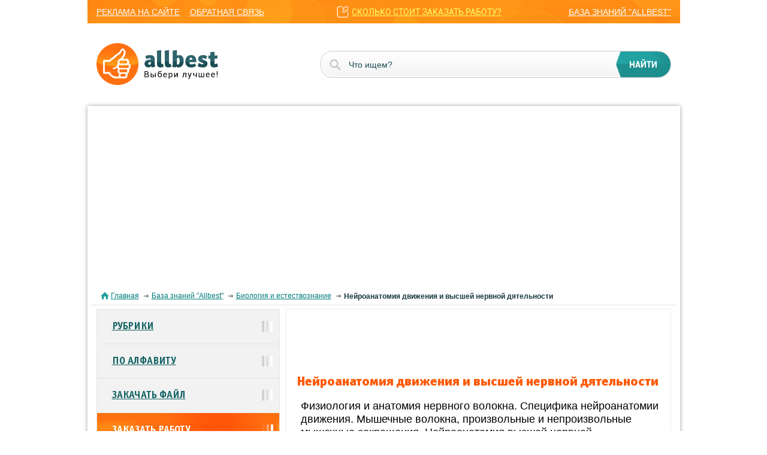

--- FILE ---
content_type: text/html; charset=windows-1251
request_url: https://knowledge.allbest.ru/biology/2c0b65625a3bc68b4c43a88421316c27_0.html
body_size: 12391
content:
<!DOCTYPE html>
<html lang="ru">
<head>
	<meta name="viewport" content="width=device-width, initial-scale=1">
	<title>Нейроанатомия движения и высшей нервной дятельности контрольная работа русский</title>
	<meta name="description" content="Физиология и анатомия нервного волокна. Специфика нейроанатомии движения. Мышечные волокна, произвольные и непроизвольные мышечные сокращения. Нейроанатомия высшей нервной деятельности. Сознание, память, обучение как феномены высшей нервной деятельности.">
	<meta name="keywords" content="анатомия высшая нервная сознание">
	<link href="/css/styles.css" rel="stylesheet">
	<link href="/css/jquery-ui.css" rel="stylesheet">
	<link href="/favicon.ico" rel="shortcut icon">
	<script async src="https://pagead2.googlesyndication.com/pagead/js/adsbygoogle.js?client=ca-pub-5303253934337511" crossorigin="anonymous"></script>
	<!-- Google tag (gtag.js) -->
	<script async src="https://www.googletagmanager.com/gtag/js?id=G-Y0SQYSL30T"></script>
	<script>
	  window.dataLayer = window.dataLayer || [];
	  function gtag(){dataLayer.push(arguments);}
	  gtag('js', new Date());
	
	  gtag('config', 'G-Y0SQYSL30T');
	</script>
</head>
<body>
	<nav>
		<div class="container-fluid">
			<div class="row">
				<div class="col-lg-12">
					<div class="mobile_menu">
						<div></div>
						<div></div>
						<div></div>
					</div>
					<div class="mobile_nav">
						<ul class='mobile_nav_ul'>
							<li><a href="//allbest.ru">главная</a></li>
							<li><a href="/">рубрики</a></li>
							<li><a href="/">по алфавиту</a></li>
						</ul>
						<ul>
							<li><a href="//allbest.ru/union/advert.htm">реклама на сайте</a></li>
							<li><a href="//allbest.ru/union/feedback.cgi">обратная связь</a></li>
						</ul>
						<a href="//multiworkorg.org/?from=link11" class='link_price'>сколько стоит заказать работу?</a>
						<a href="/" class='last_link'>база знаний "allbest"</a>
					</div>
				</div>
			</div>
		</div>
	</nav>
	<header>
		<div class="container-fluid">
			<div class="row">
				<div class="col-lg-12">
					<div class="logo"><a href="//allbest.ru"><img src="/img/logo.png"></a></div>
					<form action="https://allbest.ru/searchg.html" target="_blank" accept-charset="UTF-8">            
						<input name="q" type="text" placeholder="Что ищем?">
						<input type="submit" value="найти">
					</form>
				</div>
			</div>
		</div>
	</header>
	<section class="content">
		<div class="container-fluid content_block">
			<div class="row">
				<div class="col-lg-12">
					<div class="block_white block_inner">
						<div class="bread_crumbs">
							<div class="corumbs">
								<span><a href="//allbest.ru/">Главная</a></span>
								<span><a href="/">База знаний "Allbest"</a></span>
								<span><a href="/biology/">Биология и естествознание</a></span>
								<span><span><strong>Нейроанатомия движения и высшей нервной дятельности</strong></span></span>
							</div>
						</div>
						<div class="information information_inner">
							<div class="right_content right_content_inner">
								<div style="width: 600px; height: 90px; margin-left: auto; margin-right: auto;"><iframe src="https://assist.assistmw.ru/Forms/fast-form-1-8.aspx?from=formalink7" width="600px" height="90px" scrolling="no" frameborder="0"></iframe></div>
								<h1 class="title_h1">Нейроанатомия движения и высшей нервной дятельности</h1>
								<div class="content_inner"><h2 class="title_h2">Физиология и анатомия нервного волокна. Специфика нейроанатомии движения. Мышечные волокна, произвольные и непроизвольные мышечные сокращения. Нейроанатомия высшей нервной деятельности. Сознание, память, обучение как феномены высшей нервной деятельности.</h2></div>
								<table class='table_inner'>
									<tbody>
										<tr>
											<td><a href="/">Рубрика</a></td>
											<td><a href="/biology/">Биология и естествознание</a></td>
										</tr>
										<tr>
											<td>Вид</td>
											<td>контрольная работа</td>
										</tr>
										<tr>
											<td>Язык</td>
											<td>русский</td>
										</tr>
										<tr>
											<td>Дата добавления</td>
											<td>16.02.2010</td>
										</tr>
										<tr>
											<td>Размер файла</td>
											<td>20,0&nbsp;K</td>
										</tr>
									</tbody>
								</table>
								<div class="link_block">
									<div class="link_block_left">
										<ul class='link_block_ul link_block_ul_2'>
											<li class='viewtext_link'><a href="/biology/2c0b65625a3bc68b4c43a88421316c27_0.html#text">посмотреть текст работы</a></li>
										</ul>
										<ul class='link_block_ul'>
											<li class='clouse'><a href="/biology/c-2c0b65625a3bc68b4c43a88421316c27.html">скачать работу можно здесь</a></li>
										</ul>
										<ul class='link_block_ul link_block_ul_2'>
											<li class='workinfo_link'><a href="/biology/2c0b65625a3bc68b4c43a88421316c27.html">полная информация о работе</a></li>
										</ul>
										<ul class='link_block_ul'>
											<li><a href="//allbest.ru/k-2c0b65625a3bc68b4c43a88421316c27.html">весь список подобных работ</a></li>
										</ul>
									</div>
									<div class="link_block_right">
										<div><a href="//multiworkorg.org/?from=linkbaner"><img src="/img/ba.gif" alt=""></a></div>
									</div>
								</div>
								<h3 class="title_h3">Отправить свою хорошую работу в базу знаний просто. Используйте форму, расположенную ниже</h3>
								<form method="post" action="/upload.cgi" enctype="multipart/form-data" class="send-work">
									<input name="title" type="text" class="sendwork" placeholder='Название работы'>
									<div class="block_line_input">
										<input name="author" type="text" placeholder='Ваше имя или ник'>
										<input name="email" type="text" placeholder='Ваш e-mail (не обязательно)'>
									</div>
									<input type="hidden" name="keywords" value="knowcon">
									<input name="source" type="file">
									<div class="block_submit">
										<input type="hidden" name="ok" value="Отправить свою хорошую работу на сайт"><input id="submit-work" type="submit" name="ok" value='Отправить работу на сайт'>
									</div>
								</form>
								<p>Студенты, аспиранты, молодые ученые, использующие базу знаний в своей учебе и работе, будут вам очень благодарны.</p>
								<div style="width: 600px; height: 90px; margin-left: auto; margin-right: auto;"><iframe src="https://assist.assistmw.ru/fast-form.aspx?from=formalink9" width="600px" height="90px" scrolling="no" frameborder="0"></iframe></div>
								<div class="block_description" id="text">
<p>2</p>
<p style="text-align:center">МИНИСТЕРСТВО ОБРАЗОВАНИЯ И НАУКИ РОССИЙСКОЙ ФЕДЕРАЦИИ</p>
<p style="text-align:center">ВЛАДИВОСТОКСКИЙ ГОСУДАРСТВЕННЫЙ УНИВЕРСИТЕТ</p>
<p style="text-align:center">ЭКОНОМИКИ И СЕРВИСА</p>
<p style="text-align:center">ИНСТИТУТ ЗАОЧНОГО И ДИСТАНЦИОННОГО ОБУЧЕНИЯ</p>
<p style="text-align:center">КАФЕДРА ПСИХОЛОГИИ</p>
<p style="text-align:center">КОНТРОЛЬНАЯ РАБОТА</p>
<p style="text-align:center">Анатомия центральной нервной системы</p>
<p>Студент</p>
<p>Т.А. Карпова</u></p>
<p style="text-align:center"></u></u></p>
<p style="text-align:center"></u></p>
<p style="text-align:center">Владивосток 2005</p>
<p><b>Содержание</b></b></p>
<p></p>
<p>1. Введение</p>
<p>1.1 Физиология и анатомия нервного волокна</p>
<p>2. Нейроанатомия движения</p>
<p>2.1 Мышечные волокна, произвольные и непроизвольные мышечные сокращения </p>
<p>3. Нейроанатомия высшей нервной деятельности</p>
<p>3.1 Феномены высшей нервной деятельности: сознание, память, обучение</p>
<p><b>1</b><b>.</b><b> </b><b>Введение</b></b></p>
<p></b></p>
<p><b>1.1 Физиология и анатомия нервного волокна</b></p>
<p></p>
<p>Нервная система - комплекс анатомических структур, обеспечивающих индивидуальное приспособление организма к внешней среде и регуляцию отдельных органов и тканей.</p>
<p>Нервная система подразделяется на центральную (головной и спинной мозг) и периферическую (нервные корешки, нервные стволы, нервные сплетения, нервные узлы, нервные окончания).</p>
<p>Структурной единицей нервной системы является нервная клетка - нейрон. В периферической нервной системе нейроны образуют нервные узлы - ганглии, а отростки нервных клеток - нервные волокна. Нервные волокна в различной степени покрыты миелиновыми оболочками. Тонкие пучки нервных клеток окружены периневрием, а нервные корешки, стволы и нервы - эпиневрием. Пучки нервных волокон складываются в нервы. По одним из них - чувствительным (сенсорным) - импульсы от нервных окончаний поступают в головной и спинной мозг. По другим - двигательным (моторным) - импульсы от головного и спинного мозга передаются мышцам и железам. Важнейшим свойством нейрона является его способность приходить в состояние возбуждения. Физиологические свойства нервных клеток, механизмы их взаимосвязей и влияний на различные органы и ткани определяют основные функции нервной системы. Нервное волокно состоит из аксона (нейрита, по которому нервный импульс идёт центрифугально от тела клетки к рабочему органу) и окружающих его шванновских клеток (леммоцитов), образующих неврилемму. Длина аксона может превышать длину клетки в несколько сотен раз. Длина клетки измеряется в микрометрах. Неврилемма располагается кнаружи от миелинового слоя нервного волокна. На относительно правильных промежутках миелиновая обкладка прерывается, и нервное волокно разделяется на сегменты. Каждый сегмент образован одним леммоцитом. Между сегментами имеются промежутки, в которых отсутствует миелиновая оболочка (перехваты Ранвье); именно в этих местах активно происходят обменные процессы, способствующие проведению нервного импульса по аксону. Структура нервных волокон неоднородна. Большинство нервов содержит миелинизированные и немиелинизированные или слабо миелинизированные волокна с неодинаковым соотношением их между собой. Клеточный состав эндоневральных пространств отражает уровень миелинизации. Миелинизированные волокна большого диаметра проводят импульсы в значительно более быстром темпе, чем остальные. Наличие такой корреляции послужило основой для создания ряда морфолого - физиологических  классификаций. В зависимости от толщины и скорости проведения импульса все нервные волокна делят на три группы (A, B, C,). Волокна группы А также делят на подгруппы (альфа, бета, гамма). Подгруппа А-альфа включает толстые миелиновые нервные волокна (диаметр 12 - 22 мкм), проводящие возбуждение со скоростью 70 - 100 м/с. Они относятся к эфферентным двигательным волокнам, берущих начало от мотонейронов спинного мозга  и направляющимся к скелетным мышцам.</p>
<p>Волокна подгруппы бета, гамма имеют меньший диаметр и меньшую скорость возбуждения. В основном они  являются афферентными, проводящими импульсы от тактильных, температурных и болевых рецепторов. Нервные волокна группы В относятся к тонким миелиновым волокнам (диаметр 1 - 3 мкм), имеющим скорость проведения импульса 13 - 14 м/с. Они принадлежат к преганглионарным волокнам вегетативной нервной системы. Тонкие безмиелиновые нервные волокна группы С имеют диаметр не более 2 мкм и скорость проведения импульса 1 - 2 м/с. В эту группу входят постганглионарные волокна симпатической нервной системы, а также афферентные волокна от некоторых болевых, холодовых, тепловых рецепторов и рецепторов давления. Нервные волокна всех групп характеризуются общими закономерностями проведения возбуждения. Нормальное проведение возбуждения по нервному волокну возможно только при его анатомической и физиологической целости, обеспечивающей сохранность механизмов проведения импульса. Все нервные волокна в нервном стволе проводят возбуждения изолированно друг от друга в любом направлении, но благодаря наличию синапсов (контактных зон между клетками) с односторонней проводимостью, возбуждение всегда распространяется в одном направлении - от тела нейрона по аксону к эффектору. </p>
<p><b>2</b><b>.</b><b> Нейроанатомия движения</b></p>
<p><b>2.1 Мышечные волокна, произвольные и непроизвольные мыше</b><b>ч</b><b>ные</b><b> с</b><b>окращения</b></p>
<p></p>
<p>Передвижение, перемещение частей тела относительно друг друга, работа внутренних органов, акты дыхания, кровообращения, пищеварения, выделения осуществляются благодаря деятельности различных групп мышц.</p>
<p>В теле три типа мышц: поперечнополосатые скелетные (произвольные); гладкие мышцы внутренних органов, сосудов и кожи , и сердечная мышца (непроизвольные). Отдельно рассматриваются специализированные сократительные образования - миоэпителиальные клетки, мышцы зрачка и цилиарного тела глаза. Помимо свойств возбудимости и проводимости, мышцы обладают сократимостью, то есть способностью укорачиваться или изменять степень напряжения при возбуждении. Функция сокращения возможна благодаря наличию в мышечной ткани специальных сократительных структур. На поперечном сечении продольноволокнистой скелетной мышцы видно, что она состоит мз первичных пучков, содержащих 20 - 60 волокон. Каждый пучок отделён соединительной оболочкой - перимизиумом, а каждое волокно - эндомизиумом. Отдельное волокно покрыто клеточной оболочкой - сарколеммой. Сразу под ней, примерно через каждые 5 мкм по всей длине, расположены ядра. Волокна имеют характерную поперечную исчерченность, которая обусловлена чередованием оптически более или менее плотных участков. Волокно образованно множеством параллельных нитей - миофибрилл. В свою очередь те состоят из миофиламентов, двух типов белков - актина и миозина, которые и придают поперечную исчерченность. Когда в мышцу по нервному волокну поступает сигнал из мозга, миофиламенты скользят навстречу друг другу, и мышечные волокна становятся короче - мышца сокращается. </p>
<p>В обычных условиях скелетные мышцы возбуждаются импульсами, которые поступают по волокнам двигательных нейронов (мотонейронов), в передних рогах спинного мозга или в ядрах черепно-мозговых нервов. В зависимости от количества концевых разветвлений, нервное волокно образует синоптические контакты с большим или меньшим числом мышечных волокон. Мотонейрон, его длинный отросток (аксон) и группа мышечных волокон, иннервируемых этим аксоном, составляют двигательную или нейромоторную единицу. Нейромоторная единица работает как единое дело: импульсы, исходящие от мотонейрона, приводят в действие мышечные волокна. Чем более тонка, специализированна в работе мышца, тем меньшее количество мышечных волокон входит в нейромоторную единицу. Малые двигательные единицы включают лишь 3 - 5 волокон (например, в мышцах глазного яблока, мелких мышцах лицевой части головы), большие двигательные единицы - до нескольких тысяч волокон (в крупных мышцах туловища и конечностей). В большинстве мышц двигательные единицы соответствуют первичным мышечным пучкам, каждый из которых содержит от 20 до 60 мышечных волокон. Двигательные единицы различаются не только числом волокон, но и размером нейронов - большие двигательные единицы включают более крупный нейрон с относительно более толстым аксоном. Сокращению мышечных волокон предшествует их электрическое возбуждение, вызываемое разрядоммотонейронов в области концевых пластинок. Возникающий под влиянием медиатора потенциал концевой пластинки, достигнув порогового уровня, вызывает генерацию потенциала действия, распространяющегося в обе стороны вдоль мышечного волокна. Возбудимость мышечных волокон ниже возбудимости нервных волокон, иннервирующих мышцы, хотя критический уровень деполяризации мембран в обоих случаях одинаков. Это объясняется тем, что потенциал покоя мышечных волокон выше (около -90 мВ) потенциала покоя нервных волокон (-70 мВ). Следовательно, для возникновения потенциала действия в мышечном волокне, необходимо деполяризовать мембрану на большую величину, чем в нервном волокне. Длительность потенциала действия в мышечном волокне составляет 5 мс (в нервном соответственно 0,5 - 2мс), скорость проведения возбуждения до 5 м/с (в миелиновых нервных волокнах - до 120 м/с). Сокращение - это изменение механического состояния миофибриллярного аппарата мышечных волокон под влиянием нервных импульсов. Внешне сокращение проявляется в изменении длины мышцы или степени её напряжения, или одновременно того и другого. Существуют произвольные и непроизвольные мышечные сокращения. Произвольные это те, контролируются сознанием. Например работа скелетных мышц. Мышцы, находящиеся непосредственно под кожей, называются поверхностными. Залегающие под ними называются глубокими. В основном они функционируют по парно: одна сокращается, другая расслабляется. Таким образом, движения тела зависят от согласованного сокращения и расслабления мышечных пар. Гладкие мышцы, или мышцы непроизвольных движений находятся главным образом в стенках полых внутренних органов, таких как пищевод или мочевой пузырь. Они играют важную роль в процессах, не зависящих от нашего сознания, например, в перемещении пищи по пищеварительному тракту (перистальтике). Короткие веретеновидные клетки гладких мышц образуют пластины. Сокращаются они медленно и ритмично, подчиняясь сигналам вегетативной нервной системы. Сознательно управлять их сокращением мы не можем. У сердечной мышцы - мышечные волокна ветвящиеся, с поперечной исчерченностью. Образуют сложнопереплетённую сеть. Сердечная мышца также сокращается автоматически, без участия сознания. Эта мышца, перекачивающая кровь по телу, успевает за жизнь человека сократиться в среднем более двух миллиардов раз. В нашем организме постоянно осуществляется множество непроизвольных движений. Так дыхание наше никогда не прерывается, мы непроизвольно моргаем глазами. Когда нам холодно, маленькие мышцы начинают действовать так, что мы этого почти не замечаем: возникает дрожь или гусиная кожа. Иногда при слишком сильной усталости, или большом напряжении, или длительной неподвижности мышца сокращается, твердеет и отказывается действовать. В таком случае мы испытываем болезненную судорогу.</p>
<p>Итак, благодаря мышцам и их сокращениям, наш организм способен осуществлять различные функции, необходимые для нашей  жизнедеятельности.</p>
<p><b>3</b><b>.</b><b> Нейроанатомия высшей нервной деятельности</b></p>
<p><b>3</b><b>.1</b><b> Феномены высшей нервной деятельности: сознание, память, обучение</b></p>
<p></p>
<p>В начале двадцатого века была выдвинута программа научных исследований психической деятельности головного мозга методами естественных наук. Предметом исследования в тот период были условные рефлексы, как элемент психической деятельности головного мозга. В мировой науке в настоящее время сформировалась целая область исследований, получившая название нейронауки высших функций головного мозга. На первое место можно поставить полное понимание физико-химических процессов, составляющих основу возбуждения и его проведения по нервным волокнам, а также процесс торможения в нейронах. Полное описание процессов возбуждения и торможения в нейронах привело к тому, что эта область знаний избавилась от всякой мистики. Другим важнейшим открытием было исследование процессов синоптического проведения, то есть передачи сигналов от нейрона к нейронам или другим клеткам организма. Возникло полное убеждение в том, что в основе обучения (замыкания временной связи, по И.П. Павлову [3]), памяти и многих других процессов, связанных с высшей нервной деятельностью, лежат синоптические процессы. В отдельных типах клеток при синоптической активации происходит экспрессия ранних генов, которые через соответствующие промоторы включают работу поздних генов, происходит синтез белка, который встраивается в постсинаптическую мембрану. От постсинаптического нейрона может проходить информационный сигнал (например, молекулы оксида азота или арахидоновой кислоты) на пресиноптический нейрон.</p>
<p>И.П. Павлов [3] первый выделил у человека два типа высшей нервной деятельности - мыслительный и художественный. Новорождённый появляется на свет примерно с  одной четвёртой веса головного мозга взрослого человека, но с полным набором нейронов. Затем начинается длинный путь до полного созревания, в течении которого приобретаются знания, необходимые для дальнейшей жизни. В основе этого процесса лежит обучение. Например, предметное зрение у человека формируется до пятнадцати лет его жизни. Оказалось, что если в этот период у человека было нарушено зрение вследствие катаракты, то после восстановления зрения в более позднем возрасте уже не формируется предметное зрение. Речь формируется в период до четырёх лет. Отсутствие речевой практики, например у тугоухих детей, приводит к «эффекту Маугли». К числу глобальных проблем физиологии высшей нервной деятельности, которые были сформулированы ещё И.П. Павловым [3], относится физиология второй сигнальной системы. В основании  этой функции лежит ассиметрия полушарий головного мозга. На это непосредственно указывают открытия в прошлом столетии моторного и сенсорного центров речи в левом полушарии у правшей. (П. Брока, К. Верникс). Шимпанзе можно научить языку глухонемых или другим способам сигнализации. Но все эти языки не идут ни в какое сравнение с языком человека. Возможно, это связано с тем, что только у человека существуют «врождённые грамматики» по Н. Хомскому, то есть врождённая способность усваивать язык. Одним из главных свойств языка прежде всего является способность удвоения окружающего мира - левое полушарие осуществляет логическую копию, а правое образную. Вторым свойством языка является овладение памятью, не только текущей, но и исторической. Под исторической памятью понимают накопление человечеством гигантской информации. Именно благодаря этому появилась наша цивилизация, которая продолжает стремительно накапливать знания.</p>
<p>Сознание - очень сложный объект для научных исследований. Прежде всего трудно определить, что такое сознание и его непросто наблюдать. Сознание субъективно, поэтому полно мистики. П.В. Симонов [6] полагает, что «сознание определяется как знание, которое с помощью слов, математических символов и обобщающих образов художественных произведений может быть передано, может стать достоянием других членов общества. Осознать - сообщить, передать знания другому, в том числе другим положением в виде памятников культуры…». Другими словами сознанием обладает только человек. Однако довольно сложный семантический анализ может проходить без участия сознания. Например, анализ информации, направленной только в правое полушарие, не вербализуется, субъект ничего не может сказать и внешним наблюдателем это может оцениваться, как факт, что эта информация не осознаётся. Однако этот же человек, при предъявлении в правое полушарие изображения предмета, может выбрать его левой рукой. Это значит, что семантический анализ не требует сознания в приведённом смысле слова. Более того известно, что ассоциативное (павловское) обучение может происходить также помимо сознания субъекта. В качестве ещё одного примера можно привести феномен «слепозрячих» больных. Это люди, получившие обширные мозговые травмы в области корковой проекции зрения. Сами они характеризуют себя как «слепых», но они способны скопировать рисунок, но не способны понять «что нарисовано?». Согласно концепции А.М. Иваницкого[9] для акта ощущения как психического феномена, необходим синтез сенсорной информации со следами памяти. Активация следов памяти происходит по механизму условного рефлекса. Сопоставление сенсорной и несенсорной информации обеспечивается механизмом возврата возбуждения из подкорковых центров эмоций и мотиваций, а также других отделов коры, включая ассоциативные зоны, в область первичной проекции этого анализатора. В случае «слепозрячих», из-за отсутствия зоны первичной проекции такое наложение невозможно, и осознания зрительного образа не происходит. Сознание и другие психические феномены являются самым высоким уровнем деятельности мозга, а также являются результатом нейробиологических процессов мозга. Как же детально объяснить в этом случае работу мозга? Вероятно, мы заблуждаемся, считая, что нейроны и синапсы являются единицами сознания. Это результат кооперативной деятельности ряда мозговых систем, а для человека - и «речевого» полушария. Итак, мозг человека имеет особенности, которые резко выделяют его из ряда других млекопитающих. Перечислим основные из них. Увеличение размеров (по индексу цефализации) головного мозга, особенно значительно увеличивается площадь коры больших полушарий за счёт гигантского разрастания ассоциативных областей. Выраженная ассиметрия полушарий, каждое из которых создаёт свой мир, и, возможно имеет своё собственное сознание. Эмоции стали системой мотиваций, заменив в этом смысле биологическое подкрепление. Всё это благодаря развитию лимбической системы структур головного мозга. Очень длительное детство. Увеличение веса мозга ребёнка до веса мозга взрослого человека за счёт образования связей нейронов между собой. Именно в этот период формируется цивилизованный человек. Экстракортикальная локализация психических функций. Это означает, что мы вступили в век ноосферы (знаний). Основой этого является экстракортикальное (по Выготскому[4]) строение языковой функции, составляющей основу второй сигнальной системы. Именно благодаря этому свойству, цивилизация накапливает знания. Благодаря уникальным свойствам второй сигнальной системы, человек непрерывно изобретает всё новые и новые информационные технологии - начиная с изобретения письменности и кончая в наше время созданием «всемирной паутины» - Интернета.</p>
<p><b>Список использованных источников</b></b></p>
<p></b></p>
<p></b>1. Сапина М.П. Анатомия человека. Медицина, 1990</p>
<p>2. Батуев А.С. Высшая нервная деятельность. Учебник для вузов. Москва: Высшая школа, 1991</p>
<p>3. Павлов И.П. Ответ физиолога психологам. Полн. собр. соч. Т.3, кн. 2. М-Л: Изд-во АН СССР, 1952. С.161.</p>
<p>4. Выготский Л.С. Мышление и речь. М: Лабиринт, 1999</p>
<p>5. Крушинский Л.В. Биологические основы рассудочной деятельности. М: МГУ, 1977</p>
<p>6. Симонов П.В. Лекции о работе головного мозга. М: ИП РАН, 1998</p>
<p>7. Воронин Л.Г. Курс лекций по высшей нервной деятельности. М: Высшая школа, 1975</p>
<p>8. Вернадский В.И. Биогеохимическая эволюция Земли и переход биосферы в ноосферу (философские мысли натуралиста). М: Наука, 1988</p>
<p>9. Иваницкий А.М. Синтез информации в ключевых отделах коры, как основа субъективных переживаний. Журн. Высш. нервн. деят., Т. 47.  №2, С.209-226, 1997</p>
								</div></td></tr></table>
								<div class="link_down">
									<div><a href="/biology/c-2c0b65625a3bc68b4c43a88421316c27.html">контрольная работа "Нейроанатомия движения и высшей нервной дятельности" скачать</a></div>
								</div><br>
								<h3 class="title_h3" id='similar'>Подобные документы</h3>
								<ul class="list_ul conunt_ul">
									<li><div class="list_link"><strong><a href="/biology/2c0b65635b2ad78b4c43a88521316d37_0.html">Высшая нервная деятельность</a></strong></div><p>Значение высшей нервной деятельности в жизнедеятельности человека. Анатомия, физиология и гигиена высшей нервной деятельности. Безусловные и условные нервные рефлексы. Эмоции, память, сон, прогноз и внушение. Нарушения высшей нервной деятельности.<br><br><strong>реферат</strong> [19,6&nbsp;K], добавлен 14.04.2011<br></p></li>
									<li><div class="list_link"><strong><a href="/biology/2c0a65635a3ac68b4c53b89521216c37_0.html">Межполушарные взаимодействия. Сложные формы высшей нервной деятельности животных</a></strong></div><p>Корково-подкорковые отношения в процессах высшей нервной деятельности. Процесс образования условных связей, участие в этом процессе полушарий головного мозга. Психонервное поведение как одна из сложных форм высшей нервной деятельности животных.<br><br><strong>контрольная работа</strong> [14,9&nbsp;K], добавлен 22.09.2009<br></p></li>
									<li><div class="list_link"><strong><a href="/biology/3c0a65625a3bd68a5d53b88421216c27_0.html">Павлов Иван Петрович: три основных периода в научной деятельности</a></strong></div><p>Роль Павлова в создании учения о высшей нервной деятельности, объяснении высших функций мозга животных и человека. Основные периоды научной деятельности ученого: исследования в областях кровообращения, пищеварения, физиологии высшей нервной деятельности.<br><br><strong>реферат</strong> [25,7&nbsp;K], добавлен 21.04.2010<br></p></li>
									<li><div class="list_link"><strong><a href="/biology/2c0b65635b2ac69b4d43b89421206d37_0.html">Высшая нервная деятельность</a></strong></div><p>Физиология высшей нервной деятельности. Иван Петрович Павлов - основоположник науки о высшей нервной деятельности. Образование условных рефлексов, взаимодействие процессов возбуждения и торможения, протекающих в коре больших полушарий головного мозга.<br><br><strong>презентация</strong> [970,0&nbsp;K], добавлен 03.04.2014<br></p></li>
									<li><div class="list_link"><strong><a href="/biology/3c0a65625b3bd79b5c43b89521216c37_0.html">Физиология высшей нервной деятельности. Условный и безусловный рефлекс</a></strong></div><p>Методы исследования высшей нервной деятельности. Пример и биологический смысл условного рефлекса. Сходства безусловных и условных рефлексов. Динамический стереотип, закон силовых отношений. Механизмы образования условного рефлекса (По И.П. Павлову).<br><br><strong>презентация</strong> [1,5&nbsp;M], добавлен 23.04.2015<br></p></li>
									<li><div class="list_link"><strong><a href="/biology/3c0a65635a2ac78b4d53a88421316d37_0.html">История физиологии высшей нервной деятельности</a></strong></div><p>Общее понятие и особенности функций высшей нервной деятельности человека. История открытия механизмов условных рефлексов и изучение их физиологии И.П. Павловым. Исследование высших функций мозга в трудах философов античности Гиппократа и Декарта.<br><br><strong>реферат</strong> [20,1&nbsp;K], добавлен 17.04.2011<br></p></li>
									<li><div class="list_link"><strong><a href="/biology/2c0b65625b2ad69a4c53a88421306d27_0.html">Основы физиологии вышей нервной деятельности. Рефлекторная деятельность мозга</a></strong></div><p>Сущность и исторические предпосылки учения о высшей нервной деятельности, его значение для развития современной науки. Формы приспособительной деятельности животных и человека. Основные свойства безусловного рефлекса и критерии нервной деятельности.<br><br><strong>презентация</strong> [4,8&nbsp;M], добавлен 12.01.2014<br></p></li>
									<li><div class="list_link"><strong><a href="/biology/3c0b65635b2bc79a4d43a89521216c27_0.html">Высшая нервная деятельность и ее возрастные особенности</a></strong></div><p>Понятие о высшей нервной деятельности. Биологическое значение и основные условия образования условных рефлексов. Сигнальные системы действительности, возрастные особенности их взаимодействия. Типы высшей нервной деятельности, их физиологические основы.<br><br><strong>презентация</strong> [1,6&nbsp;M], добавлен 03.03.2015<br></p></li>
									<li><div class="list_link"><strong><a href="/biology/2c0a65625a3ad78b4c53b88421206d27_0.html">Нервная система человека</a></strong></div><p>Функции нервной системы в организме человека. Клеточное строение нервной системы. Виды нервных клеток (функциональная классификация). Рефлекторный принцип работы нервной системы. Отделы центральной нервной системы. Учение о высшей нервной деятельности.<br><br><strong>реферат</strong> [1,6&nbsp;M], добавлен 15.02.2011<br></p></li>
									<li><div class="list_link"><strong><a href="/biology/3c0b65635b3ad69a4c53b89521306d27_0.html">Физиология высшей нервной деятельности</a></strong></div><p>Схема целенаправленного поведенческого акта. Пример витальных (биологических), социальных и идеальных потребностей. Понятие мотивации, ее этапы и события в нервной системе. Характеристики доминанты поведения. Формы научения и классификация рефлексов.<br><br><strong>презентация</strong> [532,4&nbsp;K], добавлен 05.01.2014<br></p></li>
								</ul>
								<div class="link_down">
									<div><a href="//allbest.ru/k-2c0b65625a3bc68b4c43a88421316c27.html">Другие документы, подобные "Нейроанатомия движения и высшей нервной дятельности"</a></div>
								</div>								<div class="link_down"><a href="//multiworkorg.org/?from=link5"><img src="/img/bp.png" alt=""></a></div>
								<ul class="nav_inner">
									<li><a href="//allbest.ru/">главная</a></li>
									<li><a href="/">рубрики</a></li>
									<li><a href="/">по алфавиту</a></li>
									<li><a href="#">вернуться в начало страницы</a></li>
									<li><a href="#text">вернуться к началу текста</a></li>
									<li><a href="#similar">вернуться к подобным работам</a></li>
								</ul>
							</div>
							<div class="saitbar">
								<ul class="inner_nav">
									<li><a href="/">Рубрики</a></li>
									<li><a href="/">По алфавиту</a></li>
									<li><a href="/upload.html">Закачать файл</a></li>
									<li class='active_nav'><a href="//multiworkorg.org/?from=link1.s">Заказать работу</a></li>
								</ul>
								<div class="fixed_bar">
									<ul class='link_block_ul'>
										<li><a href="//allbest.ru/k-2c0b65625a3bc68b4c43a88421316c27.html">весь список подобных работ</a></li>
									</ul>
									<ul class='link_block_ul'>
										<li class='clouse'><a href="/biology/c-2c0b65625a3bc68b4c43a88421316c27.html">скачать работу можно здесь</a></li>
									</ul>
									<ul class='link_block_ul'>
										<li class='qu_link'><a href="//multiworkorg.org/?from=link21">сколько стоит заказать работу?</a></li>
									</ul>
									<div class="text_baner">
										<p>Работы в архивах красиво оформлены согласно требованиям ВУЗов и содержат рисунки, диаграммы, формулы и т.д.<br>PPT, PPTX и PDF-файлы представлены только в архивах.<br>Рекомендуем <a href="/biology/c-2c0b65625a3bc68b4c43a88421316c27.html">скачать работу</a>.</p>
									</div>
								</div>
							</div>
							<div class="clear"></div>
						</div>
					</div>
				</div>
			</div>
		</div>
	</section>
<div class="baner_top">
		<div class="container-fluid">
			<div class="row">
				<div class="col-lg-12">

				</div>
			</div>
		</div>
	</div>
	<div class="title-footer">
		<div class="wr-footer">
			<p>
				© 2000 — 2025, ООО «Олбест»
				Все наилучшее для вас
			</p>
			<div class="count">
			</div>
		</div>
	</div>

	<!-- script -->
	<script src="/js/jquery-2.1.4.min.js"></script>
	<script src="/js/function.js"></script>
	<script src="/js/alert.js"></script>
	<script src="/js/jquery.formstyler.js"></script>
	<!-- script -->

	<script src="https://assist.assistmw.ru/Forms/js/mw-chatbot-widget.js?v=1"></script>
</body>
</html>

--- FILE ---
content_type: text/html; charset=utf-8
request_url: https://www.google.com/recaptcha/api2/aframe
body_size: 270
content:
<!DOCTYPE HTML><html><head><meta http-equiv="content-type" content="text/html; charset=UTF-8"></head><body><script nonce="NAUW1bXJ4zROf0_7_80jXw">/** Anti-fraud and anti-abuse applications only. See google.com/recaptcha */ try{var clients={'sodar':'https://pagead2.googlesyndication.com/pagead/sodar?'};window.addEventListener("message",function(a){try{if(a.source===window.parent){var b=JSON.parse(a.data);var c=clients[b['id']];if(c){var d=document.createElement('img');d.src=c+b['params']+'&rc='+(localStorage.getItem("rc::a")?sessionStorage.getItem("rc::b"):"");window.document.body.appendChild(d);sessionStorage.setItem("rc::e",parseInt(sessionStorage.getItem("rc::e")||0)+1);localStorage.setItem("rc::h",'1769884758224');}}}catch(b){}});window.parent.postMessage("_grecaptcha_ready", "*");}catch(b){}</script></body></html>